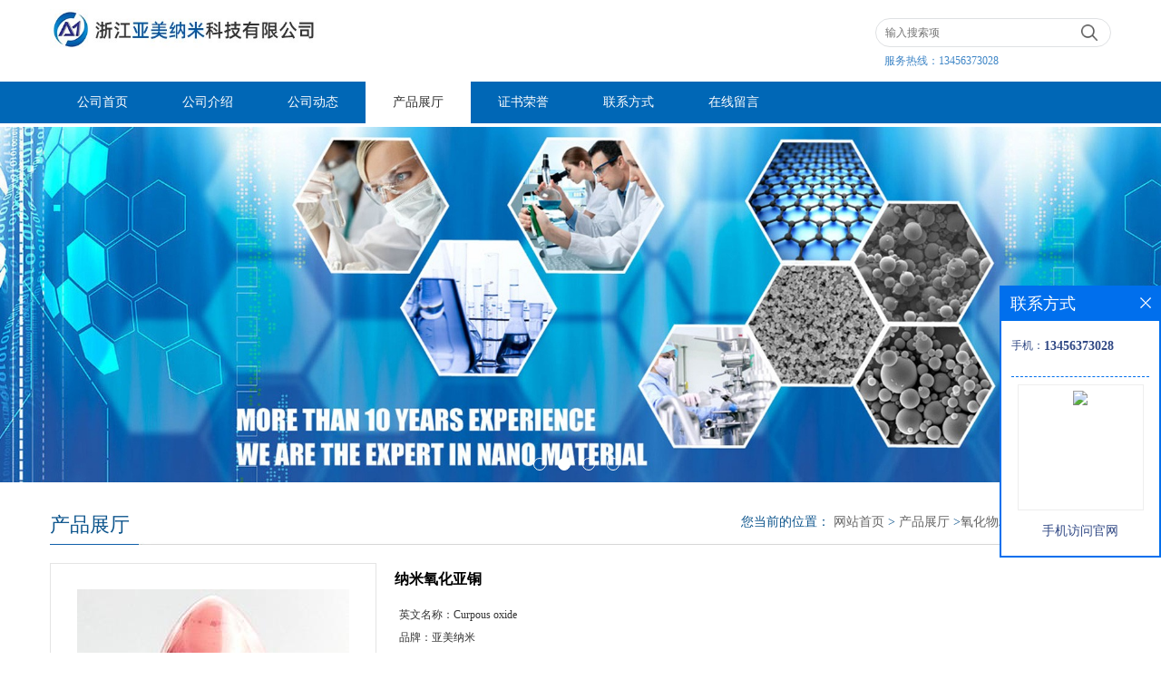

--- FILE ---
content_type: text/html; charset=utf-8
request_url: http://www.zjymnano.com/products/show21431700.html
body_size: 7158
content:
<!DOCTYPE HTML>
<html>
<head>
<meta http-equiv="Content-Type" content="text/html; charset=utf-8" />
<meta name="viewport" content="width=device-width, initial-scale=1.0, maximum-scale=1.0, user-scalable=no" />
<title>纳米氧化亚铜-浙江亚美纳米科技有限公司</title>
<meta http-equiv="keywords" content="纳米氧化亚铜">
<meta http-equiv="description" content="技术参数       货号   平均粒径（nm）   纯度（%）   比表面积（m2/g）   体积密度（g/cm3）   密度（g/cm3）   晶型   颜色     AM-Cu2O-037-1   80   99.9   34.59   0.5   6.0   球形   ...">


<script>
    if(true){
        var curl = window.location.href;
        var defurl = "http://www.zjymnano.com";
        if(curl.indexOf(defurl)<0){
            if (defurl.indexOf("http://")==0){
                curl = curl.replace(defurl.replace("http:","https:"),defurl);
            }else{
                curl = curl.replace(defurl.replace("https:","http:"),defurl);
            }
            window.location.href = curl;
        }
    }
</script>
<link rel="stylesheet" type="text/css" href="/web/mb/cn/gd_mb65/css/base.css">
<link rel="stylesheet" type="text/css" href="/web/mb/cn/gd_mb65/css/top.css">
<link rel="stylesheet" type="text/css" href="/web/mb/cn/gd_mb65/css/bottom.css">
<link rel="stylesheet" type="text/css" href="/web/mb/cn/gd_mb65/css/layout.css">

<script type="text/javascript" src="/web/mb/cn/gd_mb65/js/jquery-1.11.1.min.js"></script>
<script type="text/javascript" src="/web/mb/cn/gd_mb65/js/common.js"></script>
<script type="text/javascript" src="/web/mb/cn/gd_mb65/js/Tony_Tab.js"></script><!--焦点图-->

</head>
<body>
 <div class="wap_secr">
 <ul>
  <span class="clst_xc">&nbsp;</span>
  <em>
   <form class='form_productSearch' id="form_productSearch" method="post" onsubmit="return searchProduct();">
    <input type="text" placeholder="输入搜索项"  name="keys" id="product_sokey" value="" class="tp_t_mxt1"/>
	<input type="button" value=""  onclick="searchProduct()" class="tp_t_mxt2"/>
	</form>
<script src="/web/mb/publicJs/common.js"></script>
<script type="text/javascript">
    function searchProduct(keyid) {
        var inputid="product_sokey";
        if(keyid)inputid=keyid;
        var keys = $("#"+inputid).val();       // 搜索的关键词
        if(keys==""){
            tusi("请输入您要搜索的关键词");
            return false;
        }
        if (60299 > 0){
            location.href = "/products/list-catid-60299_-keys-"+URLEncode(keys)+"_--p1.html";
        }else {
            location.href = "/products/list-keys-"+URLEncode(keys)+"_--p1.html";
        }
        return false;
    }
</script>
   </em>
  </ul>
</div><!--wap_secr-->
<div class="header">
 <div class="clearfix top">
  <a href="/" class="logo_l">
		<img src="https://imgcn5.guidechem.com/img/msite/2021/2/1/yamei1699$fd6eb54ec069c_5107.jpg" alt="浙江亚美纳米科技有限公司" title="片状铜粉_纳米钽粉_超细二氧化铪现货供应商_浙江亚美纳米科技有限公司"/>
    </a>
   <div class="ad_sech"> 
    <ul>
	 <form name="form_productSearch" id="form_productSearch1" method="get" onsubmit="return searchProduct('product_sokey1');">
		<input type="text" placeholder="输入搜索项"  name="keys" id="product_sokey1" value="" class="tp_t_mx_t1"/>
		<input type="button" value=""  onclick="searchProduct('product_sokey1')" class="tp_t_mx_t2"/>
	</form>

    </ul>
	<em>服务热线：<a href="Tel:13456373028">13456373028</a></em>
	
  </div><!--ad_sech-->
 </div><!--top-->
 <div class="nav">
   <ul>
      <li class=""><a href="/" >公司首页</a></li>
      <li class=""><a href="/about.html" >公司介绍</a></li>
      <li class=""><a href="/news/list--p1.html" >公司动态</a></li>
      <li class="omm"><a href="/products/list--p1.html" >产品展厅</a></li>
      <li class=""><a href="/honors/list--p1.html" >证书荣誉</a></li>
      <li class=""><a href="/contact.html" >联系方式</a></li>
      <li class=""><a href="/feedback.html" >在线留言</a></li>
   </ul>
  </div><!--nav-->
  <a class="serch_dr" href="javascript:void(0)">&nbsp;</a>
  <a href="javascript:void(0)" class="mul_m"><span>&nbsp;</span></a>
 <div class="wap_men">
  <span class="ap_mt1">菜单</span>
  <em class="ap_mt12"><a href="javascript:void(0)">Close</a></em>
  <em class="ap_mt3">
        <a class="" href="/" >公司首页</a>
        <a class="" href="/about.html" >公司介绍</a>
        <a class="" href="/news/list--p1.html" >公司动态</a>
        <a class="omm" href="/products/list--p1.html" >产品展厅</a>
        <a class="" href="/honors/list--p1.html" >证书荣誉</a>
        <a class="" href="/contact.html" >联系方式</a>
        <a class="" href="/feedback.html" >在线留言</a>
  </em>
 </div><!--wap_men-->
</div><!--header-->





<div class="banner-box slideBox">
<div class="bd">
 <ul>
        <li><div class="m-width">
                <img src="https://imgcn5.guidechem.com/img/msite/2021/2/1/yamei1699$fd8e5cf6b3092_cdc3.jpg" alt=""/>
           </div>
		</li>
        <li><div class="m-width">
                <img src="https://imgcn5.guidechem.com/img/msite/2021/2/1/yamei1699$fd8e5cf9f6b72_b7ee.jpg" alt=""/>
           </div>
		</li>
        <li><div class="m-width">
                <img src="/img/other/2023/3/7/167816895108875.jpg" alt=""/>
           </div>
		</li>
        <li><div class="m-width">
                <img src="https://imgcn5.guidechem.com/img/msite/2021/2/1/yamei1699$fd8e5cfd33b68_11a4.jpg" alt=""/>
           </div>
		</li>
   </ul>
 </div>
<div class="banner-btn">
  <a class="prev" href="javascript:void(0);">&lt;</a>
  <a class="next" href="javascript:void(0);">&gt;</a>
   <div class="hd"><ul>
		 <li>&nbsp;</li>
		 <li>&nbsp;</li>
		 <li>&nbsp;</li>
		 <li>&nbsp;</li>
   </ul>
  </div>
 </div><!--banner-btn-->
</div><!--banner-box-->


<div class="clearfix min_cet_m">
 <div class="m_in_ler1">
    产品展厅 
<style type="text/css">
.title_l{line-height:40px;margin:0px auto;font-size:14px;height:40px;overflow:hidden;}
.title_l a{color: #666;}
</style>


<div class="title_l">
  <div class="title_l_ul">您当前的位置：
                <a href="/" title="网站首页">网站首页</a> &gt;
                <a href="/products/list--p1.html">产品展厅</a>
                &gt;<a href="/products/list-catid-60299_--p1.html">氧化物粉体</a>
                &gt;<a>纳米氧化亚铜</a>
 </div><!--title_l_ul-->
</div><!--title_l-->
   </div><!--m_in_ler1-->

<link rel="stylesheet" type="text/css" href="/web/mb/publicCss/product.css">
<script src="/web/mb/publicJs/jqzoom.base.js?v=20230706"></script>
<script src="/web/mb/publicJs/jquery.jqzoom.js"></script>
<div class="list_box">
    <!-- showpic -->
    <div class="prolist" style="margin-top:20px;">
        <div class="pr_deti_main">
            <div class="clearfix pr_detai_top">
                <div class="wth674">
                    <div class="product-show">
                        <div class="region-detail-gallery">
                           
                            <div id="preview" class="spec-preview">
							  
                                <table width="360" height="360" border="0" cellspacing="0" cellpadding="0">
                                    <tr>
                                        <td width="360" height="360" align="center" valign="middle">
                                            <div class="prism-player" id="player-con" style="margin: 0px auto; display:none;"></div>
                                            <span class="jqzoom">
                                         <img src="https://imgcn6.guidechem.com/simg/product/2023/3/20/308335124404678.jpg" jqimg="https://imgcn6.guidechem.com/img/product/2023/3/20/308335124404678.jpg" class="cv_mfrt" alt="">
                                </span>
                                        </td>
                                    </tr>
                                </table>
                            </div><!--spec-preview-->
                            <div class="spec-scroll">
                                <div class="prev">&nbsp;</div>
                                <div class="next">&nbsp;</div>
                                <div class="items">
                                    <ul>
                                        <li
                                                class="add"
                                        ><img src="https://imgcn6.guidechem.com/simg/product/2023/3/20/308335124404678.jpg" mid="https://imgcn6.guidechem.com/simg/product/2023/3/20/308335124404678.jpg" big="https://imgcn6.guidechem.com/img/product/2023/3/20/308335124404678.jpg" isvideo="0" onclick="preview(this,360);"></li>
                                        <li
                                        ><img src="https://imgcn5.guidechem.com/simg/product/2021/1/30/308335122300953.jpg" mid="https://imgcn5.guidechem.com/simg/product/2021/1/30/308335122300953.jpg" big="https://imgcn5.guidechem.com/img/product/2021/1/30/308335122300953.jpg" isvideo="0" onclick="preview(this,360);"></li>
                                        <li
                                        ><img src="https://imgcn5.guidechem.com/simg/product/2021/2/6/308335162303543.jpg" mid="https://imgcn5.guidechem.com/simg/product/2021/2/6/308335162303543.jpg" big="https://imgcn5.guidechem.com/img/product/2021/2/6/308335162303543.jpg" isvideo="0" onclick="preview(this,360);"></li>
                                        <li
                                        ><img src="https://imgcn5.guidechem.com/simg/product/2021/2/4/308335150400282.jpg" mid="https://imgcn5.guidechem.com/simg/product/2021/2/4/308335150400282.jpg" big="https://imgcn5.guidechem.com/img/product/2021/2/4/308335150400282.jpg" isvideo="0" onclick="preview(this,360);"></li>
                                    </ul>
                                </div><!--items-->
                            </div><!--spec-scroll-->
                            <!--缩图结束-->
                        </div>
                        <div class="det_plt">
                            <div class="product_title">纳米氧化亚铜</div>
                            <div class="price-content">
                                <div class="detail-texta">
                                    <div class="price-outer-div">
                                        <ul>
                                            <li><span>英文名称：<span>Curpous oxide</span></span></li>
                                        </ul>
                                        <div class="clear"></div>
                                    </div>
                                    <div class="price-outer-div">
                                        <ul>
                                            <li><span>品牌：<span>亚美纳米</span></span></li>
                                        </ul>
                                        <div class="clear"></div>
                                    </div>
                                    <div class="price-outer-div">
                                        <ul>
                                            <li><span>产地：<span>浙江嘉兴</span></span></li>
                                        </ul>
                                        <div class="clear"></div>
                                    </div>
                                    <div class="price-outer-div">
                                        <ul>
                                            <li><span>货号：<span>AM-Cu2O-037-1</span></span></li>
                                        </ul>
                                        <div class="clear"></div>
                                    </div>
                                    <div class="price-outer-div">
                                        <ul>
                                            <li><span>cas：<span>1317-39-1</span></span></li>
                                        </ul>
                                        <div class="clear"></div>
                                    </div>

                                    <ul class="product-zd ">
                                        <li><strong>价格：</strong> ￥400/包</li>
                                        <li><strong>发布日期：</strong> 2021-01-30</li>
                                        <li><strong>更新日期：</strong> 2026-01-16</li>
                                    </ul>
                                </div>

                            </div>
                            <div class="detail-button">
                                <div class="prof_se_nd"><a href="/feedback.html?title=纳米氧化亚铜" style="color:#fff;">发送咨询信息</a></div>
                            </div>
                        </div><!--det_plt-->
                        <div class="cl"></div>

                    </div>
                    <div class="cl"></div>
                </div>

            </div><!--pr_detai_top-->
            <div class="prof_all prof_width"><span>产品详请</span></div><!--prof_all-->
            <div class="prog_leg">

                <table width="100%" border="0" cellspacing="0" cellpadding="0" bgcolor="#f9f9f9">
                    <tbody>
                    <tr>
                        <td width="5%" height="45" align="left" nowrap="nowrap">品牌 </td>
                        <td width="15%" height="45" align="left">
                            亚美纳米
                        </td>
                    </tr>
                    <tr>
                        <td width="5%" height="45" align="left" nowrap="nowrap">货号 </td>
                        <td width="15%" height="45" align="left">
                            AM-Cu2O-037-1
                        </td>
                    </tr>
                    <tr>
                        <td width="5%" height="45" align="left" nowrap="nowrap">型号 </td>
                        <td width="15%" height="45" align="left">
                            Cu2O-0080
                        </td>
                    </tr>
                    <tr>
                        <td width="5%" height="45" align="left" nowrap="nowrap">外观 </td>
                        <td width="15%" height="45" align="left">
                            鲜红色
                        </td>
                    </tr>
                    <tr>
                        <td width="5%" height="45" align="left" nowrap="nowrap">纯度 </td>
                        <td width="15%" height="45" align="left">
                            99.9%
                        </td>
                    </tr>
                    <tr>
                        <td width="5%" height="45" align="left" nowrap="nowrap">CAS编号 </td>
                        <td width="15%" height="45" align="left">
                            1317-39-1
                        </td>
                    </tr>
                    <tr>
                        <td width="5%" height="45" align="left" nowrap="nowrap">别名 </td>
                        <td width="15%" height="45" align="left">
                            一氧化二铜
                        </td>
                    </tr>
                    <tr>
                        <td width="5%" height="45" align="left" nowrap="nowrap">执行质量标准 </td>
                        <td width="15%" height="45" align="left">
                            国标
                        </td>
                    </tr>
                    <tr>
                        <td width="5%" height="45" align="left" nowrap="nowrap">厂家（产地） </td>
                        <td width="15%" height="45" align="left">
                            浙江嘉兴
                        </td>
                    </tr>
                    </tbody>
                </table>

            </div><!--prog_leg--><!--prog_leg-->
            <div class="ntf_pcde">
                <p>
	<img src="https://imgcn5.guidechem.com/img/product/2021/1/30/308335122205932.jpg" /><img src="https://imgcn5.guidechem.com/img/product/2021/1/30/308335122300953.jpg" />
</p>
<p>
	<span style="font-size:14px;"><strong>技术参数</strong><br />
</span>
</p>
<table align="center" cellspacing="0">
	<tbody>
		<tr class="firstRow">
			<td width="117">
				<span style="font-size:14px;">货号</span>
			</td>
			<td width="71">
				<span style="font-size:14px;">平均粒径（nm）</span>
			</td>
			<td width="50">
				<span style="font-size:14px;">纯度（%）</span>
			</td>
			<td width="59">
				<span style="font-size:14px;">比表面积（m<sup>2</sup>/g）</span>
			</td>
			<td width="62">
				<span style="font-size:14px;">体积密度（g/cm<sup>3</sup>）</span>
			</td>
			<td width="44">
				<span style="font-size:14px;">密度（g/cm<sup>3</sup>）</span>
			</td>
			<td width="68">
				<span style="font-size:14px;">晶型</span>
			</td>
			<td width="57">
				<span style="font-size:14px;">颜色</span>
			</td>
		</tr>
		<tr>
			<td width="146">
				<span style="font-size:14px;">AM-Cu2O-037-1</span>
			</td>
			<td width="71">
				<span style="font-size:14px;">80</span>
			</td>
			<td width="45">
				<span style="font-size:14px;">&gt;99.9</span>
			</td>
			<td width="57">
				<span style="font-size:14px;">34.59</span>
			</td>
			<td width="62">
				<span style="font-size:14px;">0.5</span>
			</td>
			<td width="44">
				<span style="font-size:14px;">6.0</span>
			</td>
			<td width="75">
				<span style="font-size:14px;">球形</span>
			</td>
			<td width="57">
				<span style="font-size:14px;">暗红色</span>
			</td>
		</tr>
		<tr>
			<td width="146">
				<span style="font-size:14px;">AM-Cu2O-037-2</span>
			</td>
			<td width="71">
				<span style="font-size:14px;">1000</span>
			</td>
			<td width="45">
				<span style="font-size:14px;">&gt;99.9</span>
			</td>
			<td width="57">
				<span style="font-size:14px;">13.97</span>
			</td>
			<td width="62">
				<span style="font-size:14px;">1.1</span>
			</td>
			<td width="44">
				<span style="font-size:14px;">6.0</span>
			</td>
			<td width="75">
				<span style="font-size:14px;">八方</span>
			</td>
			<td width="57">
				<span style="font-size:14px;">鲜红色</span>
			</td>
		</tr>
	</tbody>
</table>
<p>
	<span style="font-size:14px;">备注：根据用户要求可提供不同粒度的产品。</span>
</p>
<p>
	<span style="font-size:14px;"><br />
</span>
</p>
<p>
	<span style="font-size:14px;"><strong>产品介绍</strong><br />
<span style="font-size:14px;color:#333333;font-family:arial, sans-serif;">氧化亚铜为一价铜的氧化物，鲜红色粉末状固体，几乎不溶于水，在酸性溶液中歧化为二价铜。</span><br />
<strong>应用方向</strong><br />
<span style="font-size:14px;color:#333333;font-family:arial, sans-serif;">1.用于制造船底防污漆（用来杀死低级海生动物），杀虫剂，以及各种铜盐、分析剂、红色玻璃。<br />
2.用于电器工业中的整流电镀，也用作陶瓷和搪瓷的着色剂。<br />
3.用于镀铜及镀铜合金溶液的配制。</span><br />
<strong>贮存条件</strong><br />
本品应密封保存于干燥、阴凉的环境中，不宜长久暴露于空气中，防受潮发生团聚，影响分散性能和使用效果，另应避免重压，按照普通货物运输。</span>
</p>
<p>
	<span style="font-size:14px;"><br />
</span>
</p>
<p>
	<span style="font-size:14px;"><img src="https://imgcn4.guidechem.com/img/product/2020/6/19/308335082101909.jpg" width="754" height="448" style="width:754px;height:448px;" /></span>
</p>
            </div><!--ntf_pcde-->
        </div><!--pr_deti_main-->
    </div>
    <script>function tomessage(s,d){
        document.getElementById("stype").value=s;
        document.getElementById("sid").value=d;
        document.formdetail.method="POST";
        document.formdetail.submit();
    }</script>
    <form method="post" action="message.html" name="formdetail" id="formdetail">
        <input type="hidden" name="stype" id="stype" value="">
        <input type="hidden" name="sid" id="sid" value="">
    </form>
<style>.price-outer-div li{width: 100%;}
</style>


</div>



<style type="text/css">
.ews_t_t{line-height:45px;margin:0px auto;font-size:16px;height:45px;overflow:hidden;color:#333;font-weight:bold;text-align: left;}
.ews_t_tl{overflow:hidden;}
.ews_t_tl a{float:left;color:#555;display:block;height:36px;line-height:36px;padding:0px 15px;background:#eeeeee;font-size:14px;margin-right:20px;margin-bottom:20px;border-radius:6px;-moz-border-radius:6px;-webkit-border-radius:6px;text-align: left;}
.prto_zi_ul li{float:left;width:23%;margin-bottom:10px;padding-right:2%;list-style:none;}
.prto_zi_ul li table{width:100%;height:200px;}
.prto_zi_ul {padding:0px;margin:0px;width:100%;display:block;overflow:hidden;}
.prto_zi_ul li table img{max-width:100%;max-height:200px;}
.text_mdf{display:block;height:25px;overflow:hidden;color:#333;line-height:25px;font-size:14px;text-align:center;}
.text_mdf a{color:#333;}
.news_tag{padding:0px 20px;}

.swe_md{background:#fff;}
</style>

<div class="swe_md">

<div class="news_tag">
<div class="ews_t_t">相关产品：</div><!--ews_t_t-->
<ul class="prto_zi_ul">
    <li>
	  <table width="100%" border="0" cellspacing="0" cellpadding="0">
          <tr>
            <td align="center" valign="middle">
            <a href="/products/show24057065.html" target="_blank">
            <img src="https://imgcn5.guidechem.com/simg/product/2021/4/16/308335094300629.jpg" alt="">
             </a>
            </td>
          </tr>
         </table>
         <div class="text_mdf">
            <a href="/products/show24057065.html" target="_blank">纳米二氧化铪</a>
        </div>
    </li>
    <li>
	  <table width="100%" border="0" cellspacing="0" cellpadding="0">
          <tr>
            <td align="center" valign="middle">
            <a href="/products/show24056706.html" target="_blank">
            <img src="https://imgcn5.guidechem.com/simg/product/2021/4/15/308335173902512.jpg" alt="">
             </a>
            </td>
          </tr>
         </table>
         <div class="text_mdf">
            <a href="/products/show24056706.html" target="_blank">纳米级碳化钨</a>
        </div>
    </li>
    <li>
	  <table width="100%" border="0" cellspacing="0" cellpadding="0">
          <tr>
            <td align="center" valign="middle">
            <a href="/products/show24056552.html" target="_blank">
            <img src="https://imgcn5.guidechem.com/simg/product/2021/4/15/308335165105900.jpg" alt="">
             </a>
            </td>
          </tr>
         </table>
         <div class="text_mdf">
            <a href="/products/show24056552.html" target="_blank">纳米级碳化钛</a>
        </div>
    </li>
    <li>
	  <table width="100%" border="0" cellspacing="0" cellpadding="0">
          <tr>
            <td align="center" valign="middle">
            <a href="/products/show24030054.html" target="_blank">
            <img src="https://imgcn5.guidechem.com/simg/product/2021/4/12/308335204004067.jpg" alt="">
             </a>
            </td>
          </tr>
         </table>
         <div class="text_mdf">
            <a href="/products/show24030054.html" target="_blank">纳米金刚石粉</a>
        </div>
    </li>
</ul>
</div><!--news_tag-->
</div><!--swe_md--></div><!--min_cet_m-->

<script type="text/javascript" src="/web/mb/publicJs/common.js"></script>


<style typpe="text/css">
    .flot_cuext{width:174px;position:fixed;right:0px;top:100px;background:#006fed;padding:2px;}
    .lot_cu1{height:37px;}
    .lot_cu1 span{float:left;line-height:37px;color:#fff;font-size:18px;font-family:"微软雅黑";margin-left:10px;}
    .lot_cu2{background:#fff;padding:0px 11px 15px;}
    .lot_cu1 a{float:right;margin-top:11px;margin-right:9px;}
    .lot_cu2 dl{padding:10px 0px 15px;border-bottom:1px dashed #006fed;}
    .lot_cu2 dl dd{color:#314985;font-size:12px;line-height:35px;word-break:break-all;table-layout:fixed;overflow:hidden;}
    .lot_cu2 dl dd span{float:left;}
    .lot_cu2 dl dd em{float:left;}
    .lot_cu2 dl dd em img{margin-top:3px;}
    .lot_cu2 dl dd strong{color:#314985;font-size:14px;}
    .lot_cet1{margin:19px 0px;text-align:center;}
    .lot_cet2{width: 125px;height: 125px;margin:8px auto 10px;border:1px solid #eeeeee;text-align:center;padding:6px;}
    .lot_cet2 img{max-width: 110px;max-height: 110px;}
    .lot_cet3{text-align:center;line-height:25px;color:#314985;font-size:14px;font-family:"微软雅黑";}
    .flot_cuext{
        z-index: 999999;
    }
</style>


<div class="flot_cuext" style="font-size: 12px;Top:315px;position: fixed;right: 0px; font-size: 12px;">

    <div class="lot_cu1"><span>联系方式</span><a onclick="hideQq()" href="javascript:void(0)"><img src="/images/clr_xwe.png"></a></div><!--lot_cu1-->
    <div class="lot_cu2">
        <dl>
            <dd><span>手机：</span><em title="联系人:梁伟德"><strong>13456373028</strong></em></dd>
        </dl>




        <div class="lot_cet2"><img src="/web/makeewm.action?content=http%3A%2F%2Fm.zjymnano.com%2F&width=150"></div><!--lot_cet2-->
        <div class="lot_cet3">手机访问官网</div><!--lot_cet3-->


    </div><!--lot_cu2-->

</div>

<script>
    function hideQq() {
        $(".flot_cuext").hide();
    }
</script> 
  
 <div class="footer">
  <div class="footer_b">
   版权所有 Copyright (©) 2026 
   <br/>
     浙江亚美纳米科技有限公司
<a href="/sitemap.xml" target="_blank" class="zzb07link">XML</a>            技术支持：
            <a href="https://china.guidechem.com/" id="guidechem" class="TechnicalSupport" target="_blank">盖德化工网</a>&nbsp;&nbsp;
            <a href="https://www.21food.cn/" id="21food" class="TechnicalSupport" target="_blank">食品商务网</a>&nbsp;&nbsp;
	<br/>
	 地址：嘉善经济技术开发区台升大道1号
	  电话：<a href="tel:400-820-0386">400-820-0386</a>
	 传真：0573-84615678

  </div><!--footer_b-->
 </div><!--footer-->



 
 

  
 <script src="/js/jquery.cookie.js"></script>

<script>
    $("img").each(function(){
        if($(this).attr('src')=='') $(this).remove();
    });
    if(location.href.indexOf('/news/list')!=-1){
        $("img").error(function () {
            $(this).remove();
        });
    }else {
        $("img").error(function () {
            $(this).attr("src", "/images/nophoto.png");
        });
    }
</script>
<script type='text/javascript' src='https://tj.guidechem.com/js/visitcount3.js'></script> 
<script type='text/javascript' defer> 
var _visitCount_ = new VisitCount(); 
_visitCount_.dbName='guidecn'; 
_visitCount_.source='pc'; 
_visitCount_.sid=21431700; 
_visitCount_.clientkey='1768781382490_6024'; 
_visitCount_.comid=308335; 
_visitCount_.vcomid=0; 
_visitCount_.keyword=''; 
_visitCount_.stype='pro'; 
_visitCount_.visittimes=1; 
_visitCount_.data=''; 
_visitCount_.types=''; 
_visitCount_.time='1768781382505'; 
_visitCount_.sign='bbea0e371bf86e1afaffb053d0edd017'; 
_visitCount_.sentReq(); 
function _doAction_(sid,stype,action,actiondata,scomid){
	_visitCount_.doaction(sid,stype,action,actiondata,scomid);
 }
</script>
 <script type="text/javascript">
  $(".slideBox").slide({mainCell:".bd ul",autoPlay:true});
 </script>
</body>
</html>